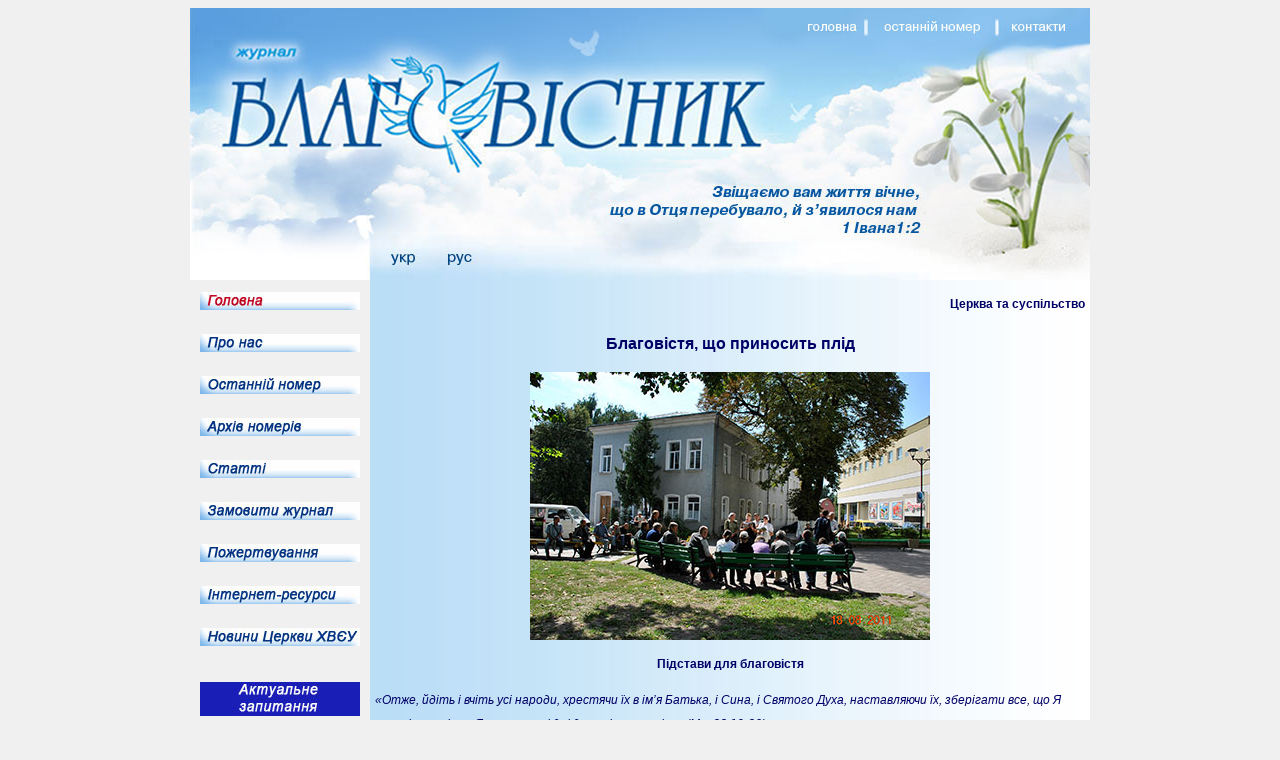

--- FILE ---
content_type: text/html
request_url: https://blag.org.ua/2tserkva_i_syspilstvo/2015_3_4.html
body_size: 8390
content:
<!DOCTYPE html PUBLIC "-//W3C//DTD XHTML 1.0 Transitional//EN" "http://www.w3.org/TR/xhtml1/DTD/xhtml1-transitional.dtd">
<html xmlns="http://www.w3.org/1999/xhtml"><!-- InstanceBegin template="/Templates/index03.dwt" codeOutsideHTMLIsLocked="false" -->
<head>
<meta http-equiv="Content-Type" content="text/html; charset=windows-1251" />
<!-- InstanceBeginEditable name="doctitle" -->
<title>Благовістя, що приносить плід</title>
<!-- InstanceEndEditable -->
<!-- InstanceBeginEditable name="head" -->
<!-- InstanceEndEditable -->
<link href="../style2.css" rel="stylesheet" type="text/css" />
</head>

<body class="center">
<table width="900" border="0" align="center" cellpadding="0" cellspacing="0">
  <tr>
    <td><img src="../images/1a.jpg" width="900" height="272" border="0" usemap="#Map" alt="Благовісник"/></td>
  </tr>
</table>
<table width="900" border="0" align="center" cellpadding="0" cellspacing="0">
  <tr>
    <td width="180" valign="top"><table width="160" border="0" align="center" cellpadding="0" cellspacing="0">
      <tr>
        <td valign="top" class="menuqqqq"><p><a href="../index.html"><img src="../images/knopka_golovna.jpg" width="160" height="18" border="0" /></a><br />
          <br />
          <a href="../pro_nas.html"><img src="../images/knopka_pro_nas.jpg" width="160" height="18" border="0" /></a><br />
          <br />
          <a href="../ostan_nomer_shablon.html"><img src="../images/knopka_ostan_nomer.jpg" width="160" height="18" border="0" /></a><br />
          <br />
          <a href="../arhiv_nomeriv.html"><img src="../images/knopka_arhiv_nomeriv.jpg" width="160" height="18" border="0" /></a><br />
          <br />
          <a href="../stati.html"><img src="../images/knopka_statti.jpg" width="160" height="18" border="0" /></a><br />
          <br />
          <a href="../zamovyty_jurnal.html"><img src="../images/knopka_zamovyty.jpg" width="160" height="18" border="0" /></a><br />
          <br />
          <a href="../pozsertvuvanya.html"><img src="../images/knopka_pozertvyvanya.jpg" width="160" height="18" border="0" /></a><br />
          <br />
          <a href="../internet_resursy.html"><img src="../images/knopka_internet.jpg" width="160" height="18" border="0" /></a><br />
          <br />
          <a href="http://chve.org.ua/category/news/union/" target="_blank"><img src="../images/knopka_novyny.jpg" width="160" height="18" border="0" /></a></p>
          <p><br />
            <a href="../zapitanya.html"><img src="../images/knopka_zapitanya.jpg" width="160" height="34" border="0" /></a></p>
          <p><a href="../aa_adres.html" target="_blank"><img src="../images/knopka_adres.jpg" alt="Адреси Церков ХВЄ" width="160" height="26" border="0" /></a></p>
          <p>&nbsp;</p>
          <p class="center"><a href="http://www.facebook.com/blagovisnyk" target="_blank"><img src="../images/fas.jpg" alt="Благовісник у Фейсбуці" width="120" height="32" border="0" /></a><br />
          </p></td>
      </tr>
    </table></td>
    <td width="720" align="center" valign="top" background="../images/fon_storinka2.jpg" scope="col"><table width="710" border="0" align="center" cellpadding="0" cellspacing="0">
      <tr>
        <td ><!-- InstanceBeginEditable name="content" -->
          <p class="rubrika">Церква та суспільство</p>
          <p class="zagolovok">Благовістя, що приносить плід</p>
          <p class="center"><img src="../images/ilyusrat/15301.jpg" width="400" height="268" alt=""/></p>
          <p class="pid_zagolovok">Підстави для благовістя</p>
          <p><em>&laquo;Отже, йдіть і вчіть усі народи, хрестячи їх в ім&rsquo;я Батька, і Сина, і Святого Духа, наставляючи їх, зберігати все, що Я заповів вам; і ось Я з вами в усі дні до закінчення віку&raquo; (Мт.28:19-20).</em></p>
          <p>Коли людина помирає або кудись надовго від&rsquo;їжджає, то на прощання старається сказати найважливіше. Ісус, залишаючи учнів, акцентував на головному. Церква на землі створена саме для благовістя. Церква, яка не проповідує Євангелію, &mdash; мертва. Будь-яке служіння в церкві, яке не націлене на євангелізацію, &mdash; мертве служіння. Будь-який християнин, що не благовістить, &mdash; мертвий християнин.</p>
          <p> &laquo;Сказав їм: Ідіть по цілому світові та проповідуйте Євангелію всякому творінню&hellip; І такі ознаки супроводжуватимуть тих, що повірили: Моїм ім&rsquo;ям виганятимуть бісів, говоритимуть новими мовами. І візьмуть у руки зміїв і хоча щось смертоносне вип&rsquo;ють, &mdash; їм не пошкодить; покладуть руки на недужих &mdash; і ті стануть здоровими&raquo; (Мк.16:15-18).</p>
          <p> Іншими словами: &laquo;Дорогий християнине, якщо хочеш мати життя, сповнене сили і слави Божої, чудес і знамен, &mdash; проповідуй Євангелію. Якщо хочеш мати нудне, безцільне, сіре життя &mdash; не проповідуй Євангелії&raquo;.</p>
          <p class="pid_zagolovok">Дар благовісника</p>
          <p> У багатьох церквах помилково розуміють уривок із Послання до ефесян, 4:11: &laquo;І Він, отож, настановив одних за апостолів, одних за пророків, а тих за благовісників, а тих за пастирів та вчителів&hellip;&raquo; Багато людей вважають, що в церкві повинні служити перераховані дари, тобто служителі, ними наділені: &laquo;Вони хай служать, а ми будемо захоплюватися і казати &laquo;алілуя!&raquo; Але 11-й вірш не можна читати окремо від 12-го: &laquo;&hellip;щоб приготувати святих на діло служби для збудування тіла Христового&raquo;. Тобто ці перераховані дари в церкві для того, щоб навчити решту людей служити. Тож благовісник у церкві не для того, щоб замість усіх проповідувати Євангелію, а потім розповідати сильні свідчення. Благовісник у церкві навіть не для того, щоб проповідувати Євангелію, хоча він не може жити без цього. Дар благовісника для того, щоб усю церкву навчити благовістити.</p>
          <p> Це стосується й решти дарів. Інакше в церкві повторюватиметься історія з Мойсеєм в пустелі: один Мойсей судить, а тисячі людей у черзі. Мойсей уже аж синій і народ такий самий. Той, що стояв у черзі 5971-й, помер разом зі своєю проблемою, так і не дочекавшись аудієнції&hellip;</p>
          <p class="pid_zagolovok">Бути свідками</p>
          <p> &laquo;Сказав їм: Так написано, і [необхідно було] перетерпіти Христові та воскреснути з мертвих на третій день; щоб проповідувалося в ім&rsquo;я Його покаяння на відпущення гріхів між усіма народами, почавши від Єрусалима. Ви [ж є] свідками цього&raquo; (Лк.24:46-48).</p>
          <p> Цей уривок відкриває важливий принцип успішного благовістя. Часто ми не маємо успіху в благовісті, не відчуваємо Божої присутності, бо обираємо неправильний статус. З якої позиції ми повинні проповідувати Євангелію?</p>
          <p> &mdash; Деякі люди, проповідуючи, починають осуджувати: &laquo;Та ти подивися на себе, на кого ти схожий? До чого ти дружину, дітей довів! Як тебе взагалі земля носить?&raquo; Такого &laquo;благовістя&raquo; Бог не буде підтримувати. Місце судді займає тільки Він, ми не маємо права на це претендувати. Ми не покликані судити, тому наші слова не досягають сердець.</p>
          <p> &mdash; Інша позиція, яку може займати проповідник &mdash; обвинувач: &laquo;Ти сам у всьому винен! Ти зробив неправильний вибір! Ти в пекло йдеш!&raquo; Замість того, щоб дати руку й підняти, у християн буває таке: &laquo;Бийте, бийте, він ще живий!&raquo; Але місце обвинувача теж зайняте. Обвинувач людей &mdash; диявол, і не дай Боже нам опинитися в його команді!</p>
          <p> &mdash; Ще один помилковий статус &mdash; коли ми намагаємося бути адвокатами в Бога, захисниками істини: &laquo;Ти мого Бога не чіпай! Ти як про мою церкву сказав? Ану руки геть від Біблії!&raquo; Маленькі люди ніби заступаються за великого Бога. Це в інших релігіях, їхнього бога хтось постійно ображає, і вони мусять його захищати, підриваючи будівлі, вбиваючи невинних людей. Нашого Бога не можна образити, Він &mdash; Творець Всесвіту. Це Він нас захищає! А Ісус Христос &mdash; наш адвокат і заступник.</p>
          <p> &mdash; Єдиний правильний статус, який ми повинні мати, &mdash; статус свідка. Ми особисто зустрілися з Богом і про це можемо засвідчити іншим. Євангелія несе людям радість, мир і надію, а не осуд, обвинувачення й вирок. І тоді помазання з нами, Бог стоїть за нашими словами.</p>
          <p class="pid_zagolovok">Перемогти комплекси, лінь і страх</p>
          <p> Я завжди вживаю слово &laquo;благовістя&raquo; з тієї причини, що &laquo;євангелізація&raquo; в Узбекистані заборонена. Ми законослухняні громадяни: заборонено &laquo;євангелізувати&raquo;, значить будемо &laquo;благовістити&raquo;! Заборонять &laquo;благовістити&raquo;, будемо тільки &laquo;ділитися радістю&raquo;! </p>
          <p> Біблія каже: &laquo;Бо якщо хто буде соромитися Мене й Моїх слів перед цим перелюбним і грішним родом, тоді й Людський Син засоромиться його, коли прийде в славі Свого Отця зі святими ангелами&raquo; (Мр.8:38).</p>
          <p> Хоча буває не так-то легко перемогти свої страхи. Наприклад, я дуже боявся проповідувати великій кількості людей. А побороти страх можна тільки дивлячись йому в очі. Одного разу я з другом їхав в електричці й сказав йому: &laquo;Я буду проповідувати, а ти &mdash; роздавати брошурки!&raquo; Виявляється, важко було тільки почати, далі &mdash; ти говориш і насолоджуєшся. Але це ж треба, щоб якраз в тому вагоні їхав здоровенний кавказець. І він якось так підозріло дивився на мене, а потім покликав на розмову. Коли я йшов, то вже готувався до зустрічі з Богом. А він мені каже: &laquo;Я читав Біблію, але нічого не міг зрозуміти. Сьогодні стояв на вокзалі, чекав електричку й молився: &laquo;Боже, якщо Ти є, пошли когось, хто пояснить мені!&raquo; Чоловік став плакати. Я був шокований. З тих пір маю певність: коли в мене є страх комусь проповідувати Євангелію, значить та людина як ніколи готова до покаяння.</p>
          <p> Ще один ворог проповіді Євангелії &mdash; це лінь. Я мав досить суворий урок із цього приводу. Якось повертався з богослужіння втомлений і випадково зустрів у транспорті однокласника. І він з такою цікавістю почав розпитувати про церкву! А я так настроївся відпочити й кажу: &laquo;Розумієш, у мене сьогодні вже є справи. Іншим разом зустрінемося!&raquo; Мені було лінь. А через три дні я дізнався, що цей 21-річний хлопець помер від крововиливу в мозок. Довго не міг собі цього пробачити&hellip; З тих пір принцип мого життя: кожна зустріч &mdash; не випадкова!</p>
          <p class="pid_zagolovok">Як відімкнути закриті серця</p>
          <p> &laquo;Якщо закрите наше благовістя, то воно закрите для тих, що гинуть, &mdash; для невірних, яким бог цього віку засліпив розум&hellip;&raquo; (2Кор.4:3,4).</p>
          <p> Диявол перешкоджає людям сприйняти Євангелію. У них осліплений розум, мають очі, та не бачать... Тому потрібні пости й молитви, щоб досягти людей. Це &mdash; як наше дихання, як спосіб життя.</p>
          <p> &laquo;&hellip;Запаморочені своїм розумуванням, відчужені від Божого життя через те неуцтво, що живе в них, через закам&rsquo;янілість їхніх сердець&raquo; (Еф.4:18).</p>
          <p> Люди часто кажуть, що вони все знають і розуміють. Та якщо живуть у гріху, це свідчить про те, що вони не пізнали Благої Вістки й не пережили народження згори. Їхні серця &mdash; затверділі. Як же відімкнути закриті серце й розум? Потрібно зрозуміти потреби людей і відповісти на них:</p>
          <p> &mdash; Кожен з нас має духовні потреби: бути любимим, бути потрібним, бути вислуханим, мати друзів, почуватися в безпеці&hellip; Багато людей шукають відповіді на гострі питання в своєму житті, на які може відповісти Біблія.</p>
          <p> &mdash; Психологічні проблеми: самотність, депресія, страх. Хіба Євангелія не вирішує їх? Актуальні теми для всіх людей: як будувати стосунки в сім&rsquo;ї, як правильно розпоряджатися фінансами, як бути щасливим в житті&hellip;</p>
          <p>            &mdash; Соціальні потреби. Багато людей хотіли б навчитися іноземним мовам, грі на музичних інструментах тощо, але не мають можливості. У церкві ж є багато спеціалістів, які могли б організувати безкоштовні курси. Одного нашого брата, який був пастором у Самарканді, арештували за Боже Слово, і зрештою він виїхав із країни. Переїхав до Санкт-Петербурга й став там служити узбекам. За рік у нього була церква з 20-ти чоловіків-узбеків (не рахуючи жінок). В Узбекистані таке можливо хіба за років п&rsquo;ять. Знаєте, де він працює? Він влаштувався помічником судді в справах допомоги узбекам, яких обманули. Кращої нагоди для благовістя не придумаєш!</p>
          <p> &mdash; Фізичні потреби. Не забувайте, проповідуючи, молитися за зцілення від хвороб, звільнення від залежностей. Не переживайте, якщо людина не отримає зцілення, це Богу вирішувати, наша справа &mdash; молитися. Якось у шкірно-венерологічному диспансері (зазвичай ми вибираємо такі лікарні, куди спецслужби бояться ходити) зустріли жінку зі страшною екземою, на тілі в неї не було живого місця від виразок, дуже страшне видовище. За неї навіть молилися на відстані, бо страшно було. І Бог зцілив її від хвороби, над якою марно билися лікарі. Після цього головний лікар попросив нас приходити частіше&hellip; В одному місті молилися за глухонімого, після чого він став чути і говорити. На наступний день до нас прийшло близько 20 глухонімих. Але чомусь більше ніхто не отримав зцілення&hellip;</p>
          <p>            &mdash; Матеріальні потреби: їжа, одяг, медикаменти. Проповідь голодній людині навряд чи принесе результат, якщо ви спочатку не нагодуєте її. В неї просто в животі бурчить, і вона не чує Євангелії!</p>
          <p class="pid_zagolovok">Практичні поради для успішного благовістя</p>
          <p> &mdash; Євангелія &mdash; це Радісна Звістка. А Радісну Звістку розповідають радісно! Дуже важливо змінити вираз обличчя &laquo;не лізь &mdash; уб&rsquo;є&raquo; на щиру християнську відкритість. Якщо ми будемо оптимістами в житті &mdash; це притягуватиме й прихилятиме до нас людей.</p>
          <p> &mdash; Потрібно передати людині не просто знання, інформацію, а пояснити Євангелію так, щоб вона зрозуміла. Дехто думає, що благовістя &mdash; це розповісти все від Буття до Об&rsquo;явлення. Після таких проповідей бідна людина каже: &laquo;Що ти від мене хочеш?&raquo; &mdash; &laquo;Покайся!&raquo; &mdash; &laquo;Що хочеш зроблю, тільки відпусти?&raquo; І вона повторить молитву покаяння, але до Бога це її не приведе. Коли ми з другом робили перші кроки в благовісті, нас називали так: &laquo;Відбійний молоток і Каток &mdash; один відбив, інший закатав!&raquo; Ми налякали дуже багато людей. Хоча у своїх очах були успішними: у нас каялися всі! Тільки в церкву ніхто не приходив&hellip;</p>
          <p>&mdash; Проповідуючи, потрібно говорити простою мовою, не вживати незрозумілої релігійної термінології. Я чув, як один молодий християнин проповідував на вулиці: &laquo;Прийди до нас в церкву, така благодать на тебе зійде, Дух Святий тебе торкнеться!..&raquo; А той питає: &laquo;Це ти з ким щойно говорив?&raquo; Часто люди просто не розуміють християнських проповідей.</p>
          <p> &mdash; У більшості випадків проповідь на кшталт &laquo;Покайся прямо зараз!&raquo; &mdash; недоречна, і швидше відштовхне, ніж наблизить до Христа. Наша справа &mdash; проповідувати, а народження згори й спасіння дає Бог. Прихід людини до Бога &mdash; тривалий процес. А мінімальна мета нашої розмови &mdash; щоб у людини змінилася думка про християн у кращий бік.</p>
          <p> &mdash; Благовістя &mdash; це все, що наближує людину до Христа. Проповідь Євангелії &mdash; це стиль життя, і при цьому не завжди потрібно цитувати Біблію. До речі, Ісус ніколи не починав проповіді з цитування Писання (за винятком двох випадків). Дуже багато людей прийшло до нас в церкву не через проповідь, а через те, що почули про діла.</p>
          <p> &mdash; Благовістя &mdash; це спілкування. Важливо навчитися не тільки говорити, а й слухати. Слово &laquo;проповідуйте&raquo; в оригіналі звучить як &laquo;спілкуйтеся&raquo;, тобто це не монолог, а діалог. Якщо ти не вислухаєш людини, то й вона тебе не почує. Слухаючи людину, можна зрозуміти, по-перше, її потреби, по-друге, у що вона вірить, її ставлення до церкви. І вона сама дасть вам ключ до свого серця.</p>
          <p> &mdash; У житті нам так багато всього нав&rsquo;язують, закликають, змушують, що принаймні в сфері релігії, відносин із Богом люди не потерплять ніякого тиску й насильства. Усе, що насаджується насильно, &mdash; стає мертвим. Тому наше завдання &mdash; не змусити повторити молитву покаяння, а щиро й доступно ділитися Доброю Новиною. Людина так влаштована, що вона прагне кращого, і якщо її переконати, що з Богом життя прекрасне, то її вже з автоматом від Бога не відведеш!</p>
          <p> &mdash; Для багатьох людей найкращою євангелізацією буде те, коли ти вибачишся перед ними за християн, які тиснули на них. Проповідь Євангелії &mdash; це не проповідь про ікони, це проповідь про Ісуса Христа. Ні в якому разі не можна принижувати святині людей. Це глибоко ранить. Якщо ми так проповідуватимемо православним, то можемо отримати іконо-черепну травму, а якщо мусульманам &mdash; взагалі без голови лишитися. Потрібно поважати переконання людей, не ставитися до них зверхньо.</p>
          <p> &mdash; Важливо рахуватися з культурою, у якій виросла людина, більше того &mdash; ототожнити себе з нею. Один місіонер приїхав із Норвегії в Таджикистан. А там плов їдять руками. Уявляєте, як це для європейця? Він став їсти плов руками, одягатися по-таджицьки. Навіть під час їхнього сорокаденного посту Рамазану він став теж постити &mdash; тільки для Ісуса Христа. І люди сказали: &laquo;Ти &mdash; один із нас!&raquo; Через два роки там була найбільша таджицька церква.</p>
          <p> &mdash; Не потрібно робити вигляд, що ми все знаємо і що Біблія дає відповіді на всі питання. Якщо не знаєш відповіді, так і скажи. Відвертість більше прихиляє людей ніж самовпевненість. Дуже негарно виглядає, коли проповідник намагається якось викрутитися, не знаючи відповіді на поставлене питання.</p>
          <p> &mdash; Пам&rsquo;ятаймо: ми проповідуємо не християнську філософію, не наш погляд на Євангелію, а Ісуса Христа розп&rsquo;ятого. Не потрібно давати людям марних обіцянок: у вас життя покращиться, у вас все буде добре, у вас гроші будуть і т. ін. Просто розкажіть про Христову любов.</p>
          <p> &mdash; Євангелізація &mdash; найбільш творчий процес у світі. Тут стануть у нагоді всі твої здібності й фантазія. Не потрібно боятися використовувати нові нестандартні методи. Тут не може бути ніякої форми, адже люди дуже різні й до кожного з них потрібен окремий підхід. І кожен із нас у цьому процесі надзвичайно важливий. На Півночі Америки є велика ріка, яка зимою повністю замерзає. І однієї весни, коли вже почався льодохід, але біля берега ще був міцний лід, один чоловік вийшов ремонтувати свій човен. У якийсь момент та крижина, на якій стояв американець, відкололася й понесла його на середину ріки. Усе це відбувалося на очах юнака, який, оцінивши ситуацію, скочив на коня й поїхав далеко вперед, де був міст. Він назбирав стільки людей, скільки зміг, кожному дав по мотузці й розставив їх на всю ширину мосту. Навіщо стільки мотузок, якщо потопаючий тільки один? Ніхто не міг знати, куди саме течія в останній момент поверне крижину з чоловіком! І його врятували. Він вхопився тільки за одну мотузку, але його спасіння стало можливим завдяки усім без винятку учасникам. Усі християни повинні сіяти Євангелію, і не важливо через кого саме людина покається, радіти ми будемо разом, бо це наша спільна праця!</p>
          <p><em>За матеріалами семінару 
            пастора Андрія БАРАНОВА</em></p>
          <p><em><a href="../arhiv/arhiv_2015_3.html">&quot;Благовісник&quot;, 3,2015</a></em></p>
        <!-- InstanceEndEditable --></td>
        </tr>
  </table></td>
  </tr>
</table>
<table width="900" border="0" align="center" cellpadding="0" cellspacing="0">
  <tr>
    <td><img src="../images/2.jpg" width="900" height="157" border="0" usemap="#Map2" /></td>
  </tr>
</table>
<map name="Map" id="Map">
  <area shape="rect" coords="28,60,583,148" href="../index.html" />
  <area shape="rect" coords="250,239,291,262" href="../rus/r_index-rus.html" />
<area shape="rect" coords="617,10,669,29" href="../index.html" />
  <area shape="rect" coords="693,11,794,30" href="../ostan_nomer_shablon.html" />
  <area shape="rect" coords="819,9,879,30" href="../pro_nas.html" />
</map>

<map name="Map2" id="Map2">
  <area shape="rect" coords="15,120,69,140" href="../index.html" />
  <area shape="rect" coords="87,119,184,143" href="../ostan_nomer_shablon.html" />
  <area shape="rect" coords="204,120,260,143" href="../pro_nas.html" />
  <area shape="rect" coords="626,85,892,148" href="../index.html" />
</map>

<br />
<script type="text/javascript"><!--
my_id = 92364;
my_width = 88;
my_height = 31;
my_alt = "MyCounter - счётчик и статистика";
//--></script>
<script type="text/javascript"
  src="http://scripts.mycounter.ua/counter2.0.js">
</script><noscript>
<a target="_blank" href="http://mycounter.ua/"><img
src="http://get.mycounter.ua/counter.php?id=92364"
title="MyCounter - счётчик и статистика"
alt="MyCounter - счётчик и статистика"
width="88" height="31" border="0" />
</body>
<!-- InstanceEnd --></html>


--- FILE ---
content_type: text/css
request_url: https://blag.org.ua/style2.css
body_size: 150
content:
@charset "utf-8";
/* CSS Document */

body {
	background-color: #F0F0F0;
}
body,td,th {
	font-family: Verdana, Geneva, sans-serif;
	font-size: 12px;
	color: #000066;
	font-style: normal;
	line-height: 2em;
	font-weight: normal;
	text-align: left;
}

.menuqqqq {
	font-size: 12px;
	text-align: center;

}
.anons {
	font-size: 14px;
	text-align: center;
	color: #FF0000;
	font-weight: bold;

}

.anons2 {
	font-size: 12px;
	text-align: center;
	font-weight: bold;
}

.pidtext {
	font-size: 12px;
	text-align: center;
	font-style: italic;
}


a:link {
	color: #660033;
}
a:hover {
	color: #CC0000;
}
.rubrika {
	font-weight: bold;
	text-align: right;
}
.zagolovok {
	text-align: center;
	font-size: 16px;
	font-weight: bold;
}
.italik {
	font-style: italic;
}
.avtor {
	font-weight: bold;
}
.pid_zagolovok {
	font-weight: bold;
	text-align: center;
}
.bold {
	font-weight: bold;
}
.foto {
	text-align: center;
}
.center {
	text-align: center;
}

.epigraf {
	text-align: right;
	font-style: italic;
}